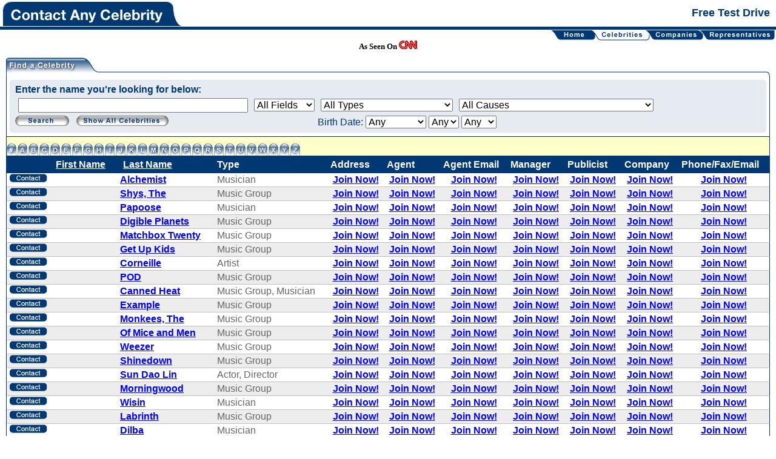

--- FILE ---
content_type: text/html;charset=ISO-8859-1
request_url: https://www.contactanycelebrity.com/trial/do/celebrityList;jsessionid=DBE7BC83A39F2FD40E37F7D2F084C909?d-16544-p=5&d-16544-o=2&d-16544-s=1
body_size: 7874
content:







<!DOCTYPE HTML PUBLIC "-//W3C//DTD HTML 4.0 Transitional//EN" >


<html>
<head>
    <!-- Google Tag Manager -->
    <script type="e338d843bf28eaf884f5cf17-text/javascript">(function(w,d,s,l,i){w[l]=w[l]||[];w[l].push({'gtm.start':
            new Date().getTime(),event:'gtm.js'});var f=d.getElementsByTagName(s)[0],
        j=d.createElement(s),dl=l!='dataLayer'?'&l='+l:'';j.async=true;j.src=
        'https://www.googletagmanager.com/gtm.js?id='+i+dl;f.parentNode.insertBefore(j,f);
    })(window,document,'script','dataLayer','GTM-PRL2W8S');</script>
    <!-- End Google Tag Manager -->

    <title>Contact Any Celebrity - Celebrity List</title>
    <meta http-equiv="Content-Type" content="text/html;charset=utf-8"/>
    <link rel="stylesheet" type="text/css" href="../style.css"/>
    <meta name="googlebot" content="noindex">
</head>

<body>
<!-- Google Tag Manager (noscript) -->
<noscript><iframe src="https://www.googletagmanager.com/ns.html?id=GTM-PRL2W8S"
                  height="0" width="0" style="display:none;visibility:hidden"></iframe></noscript>
<!-- End Google Tag Manager (noscript) -->

<!--Header-->
<table cellpadding="0" cellspacing="0" border="0" width="100%">
    <tr>
        <td align="left" class="Header" style="padding:0 0 1px 0"><a href="https://contactanycelebrity.com/" style="padding:0"><img src="../images/HeaderLogo.jpg" /></a></td>
        <td align="right" class="Header">Free Test Drive</td>
    </tr>
    <tr>
        <td colspan="2" align="right" class="NavBar">

            
            
                <table cellpadding="0" cellspacing="0" border="0" width="100%">
    <tr>
        <td align="right" valign="top">
            <table cellpadding="0" cellspacing="0" border="0">
                <tr>
                    <td><a href="../../"><img src="../images/BtnHomeN.gif" border="0" alt="Home"></a></td>
                    <td><a href="../../"><img src="../images/ActiveRight.gif" border="0" alt="Home"></a></td>
                    <td><a href="../do/celebrityList"><img src="../images/BtnCelebritiesA.gif" border="0" alt="Celebrities"></a></td>
                    <td><a href="../do/celebrityList"><img src="../images/ActiveLeft.gif" border="0" alt="Celebrities"></a></td>
                    <td><a href="../do/companyList"><img src="../images/BtnCompaniesN.gif" border="0" alt="Companies"></a></td>
                    <td><a href="../do/companyList"><img src="../images/Inactive.gif" border="0" alt="Companies"></a></td>
                    <td><a href="../do/agentList"><img src="../images/BtnRepresentativesN.gif" border="0" alt="Representatives"></a></td>
                    <td><a href="../do/agentList"><img src="../images/BtnMenuEndN.jpg" border="0" alt="Representatives"></a></td>
                </tr>
            </table>
        </td>
    </tr>
</table>


            
            <!--END menu -->

            <center>
                <font face="Verdana" size="2"><b>As Seen On <img border="0" src="../images/cnn.gif" width="31" height="14"></b></font>
            </center>
        </td>
    </tr>
    <tr>
        <td colspan="2" valign="top">

            <!--<br/>-->
            <!-- BODY -->
            
            
                







<script type="e338d843bf28eaf884f5cf17-text/javascript">
    function confirmDeletecelebrity(id)
    {
        if (confirm("Are you sure you want to delete it?"))
            window.top.location.href = "../do/celebrityDelete?id=" + id;
    }

    function searchByLetter(letter)
    {
        document.celebritySearchForm.searchLetter.value = letter;
        document.celebritySearchForm.submit();
    }
</script>

<form name="celebritySearchForm" method="post" action="/trial/do/celebrityList;jsessionid=F4AC0149FFDF652E9BEB697F7C422732">
    <input type="hidden" name="step" value="1">
    <input type="hidden" name="searchLetter" value="">

    <table cellpadding="10" cellspacing="0" border="0" width="100%">
        <tr>
            <td valign="top">

                <table cellpadding="0" cellspacing="0" border="0" width="100%">
                    <tr>
                        <td style="width:4px;"><img src="../images/CornerLeft.gif"></td>
                        <td class="HdrBorderBottom"><img src="../images/HdrFindaCelebrity.jpg"></td>
                        <td style="width:7px;"><img src="../images/CornerRight.gif"></td>
                    </tr>
                    <tr>
                        <td class="BorderLeftRight" colspan="3" align="left">
                            <table cellpadding="0" cellspacing="0" border="0" width="100%">
                                <tr>
                                    <td width="9" class="FilterTop"><img src="../images/FilterCornerLeft.gif"></td>
                                    <td class="FilterTop"><img src="../images/FilterTop.gif"></td>
                                    <td align="right" width="9" class="FilterTop">
                                        <img src="../images/FilterCornerRight.gif"></td>
                                </tr>
                                <tr>
                                    <td width="9" class="FilterLeft"><img src="../images/FilterLeft.gif"></td>
                                    <td class="FilterContent"><b>Enter the name you're looking for below:</b><br>
                                        <table cellpadding="0" cellspacing="0" border="0" width="100%">
                                            <tr>
                                                <td class="Padding"><input type="text" name="searchText" size="40" value=""></td>
                                                <td class="Padding">
                                                    <select name="field"><option value="0" selected="selected">All Fields</option>
                                                        <option value="1">First Name</option>
                                                        <option value="2">Last Name</option>
                                                        <option value="3">Address</option>
                                                        <option value="4">City</option>
                                                        <option value="5">State</option>
                                                        <option value="6">Zip</option>
                                                        <option value="7">Country</option></select>
                                                </td>
                                                <td class="Padding">
                                                    
                                                    <select name="typeId"><option value="0" selected="selected">All Types</option>
                                                        <option value="125">Activist</option>
<option value="1">Actor</option>
<option value="3">Adult Film Star</option>
<option value="5">Animator</option>
<option value="8">Artist</option>
<option value="180">Astrologist/Medium/Psychic</option>
<option value="9">Astronaut</option>
<option value="11">Athlete</option>
<option value="12">Attorney</option>
<option value="15">Baseball Player</option>
<option value="162">Basketball Coach</option>
<option value="16">Basketball Player</option>
<option value="17">Beauty Pageant Winner</option>
<option value="22">Boxer</option>
<option value="23">Business Person</option>
<option value="26">Chef</option>
<option value="181">Choreographer</option>
<option value="182">Cinematographer</option>
<option value="30">Coach</option>
<option value="31">Comedian</option>
<option value="170">Commentator</option>
<option value="33">Composer</option>
<option value="35">Congressman</option>
<option value="32">Correspondent</option>
<option value="152">Cycler</option>
<option value="41">Dancer</option>
<option value="158">Decathlon Athlete</option>
<option value="42">Designer</option>
<option value="44">Director</option>
<option value="40">DJ</option>
<option value="45">Doctor</option>
<option value="58">Fashion Designer</option>
<option value="59">Figure Skater</option>
<option value="64">Fitness Expert</option>
<option value="66">Football Coach</option>
<option value="65">Football Executive</option>
<option value="67">Football Player</option>
<option value="68">Game Show Host</option>
<option value="71">Golfer</option>
<option value="74">Gymnast</option>
<option value="159">Heisman Trophy Winner</option>
<option value="77">Hockey Player</option>
<option value="178">Impersonator</option>
<option value="148">Internet Star</option>
<option value="81">Journalist</option>
<option value="82">Judge</option>
<option value="87">Magician</option>
<option value="144">Misc</option>
<option value="179">Mixed Martial Arts</option>
<option value="89">Model</option>
<option value="183">Motorcycle Racer</option>
<option value="93">Music Group</option>
<option value="95">Musician</option>
<option value="96">Nobel Prize Laureate</option>
<option value="98">Olympic Athlete</option>
<option value="101">Photographer</option>
<option value="103">Politician</option>
<option value="104">President</option>
<option value="105">Prime Minister</option>
<option value="109">Producer</option>
<option value="111">Race Car Driver</option>
<option value="112">Radio Personality</option>
<option value="113">Reality Star</option>
<option value="115">Religious Leader</option>
<option value="117">Royalty</option>
<option value="147">Rugby Player</option>
<option value="184">Scientist</option>
<option value="120">Senator</option>
<option value="121">Skateboarder</option>
<option value="122">Skier</option>
<option value="123">Snowboarder</option>
<option value="124">Soccer Player</option>
<option value="160">Softball Player</option>
<option value="126">Songwriter</option>
<option value="128">Speed Skater</option>
<option value="129">Sportscaster</option>
<option value="131">Swimmer</option>
<option value="132">Talk Show Host</option>
<option value="133">Television Host</option>
<option value="134">Tennis Player</option>
<option value="135">Track Athlete</option>
<option value="138">Volleyball Player</option>
<option value="153">Water Polo Player</option>
<option value="161">Weightlifter</option>
<option value="141">Wrestler</option>
<option value="142">Writer</option></select>
                                                </td>
                                                <td class="Padding" width="100%">
                                                    
                                                    <select name="causeId"><option value="0" selected="selected">All Causes</option>
                                                        <option value="112">Abortion Rights</option>
<option value="108">Addiction</option>
<option value="1">ADHD</option>
<option value="93">Adoption</option>
<option value="2">AIDS</option>
<option value="3">Alcohol Prevention</option>
<option value="4">ALS (amyrotrophic lateral sclerosis)</option>
<option value="5">Alzheimer&#39;s</option>
<option value="6">Animals</option>
<option value="102">Arthritis</option>
<option value="7">Arts Education</option>
<option value="110">Asperger&#39;s Syndrome</option>
<option value="8">Ataxia-Telangiectasia (A-T)</option>
<option value="9">Autism</option>
<option value="10">Birth Defects</option>
<option value="11">Blindness</option>
<option value="12">Breast Cancer</option>
<option value="97">Bullying (Anti)</option>
<option value="13">Cancer</option>
<option value="14">Children</option>
<option value="107">Christianity</option>
<option value="15">Civil Rights</option>
<option value="16">Cystic Fibrosis</option>
<option value="17">Deafness</option>
<option value="104">Dementia</option>
<option value="18">Depression</option>
<option value="20">Diabetes</option>
<option value="19">Disabilities</option>
<option value="87">Disaster Relief</option>
<option value="21">Domestic Violence</option>
<option value="46">Down Syndrome</option>
<option value="23">Drug Abuse</option>
<option value="24">Dyslexia</option>
<option value="25">Eating Disorders</option>
<option value="26">Education</option>
<option value="27">Environment</option>
<option value="28">Epilepsy</option>
<option value="29">Fibromyalgia</option>
<option value="30">Foster Care</option>
<option value="31">Gang Violence</option>
<option value="34">Gun Control</option>
<option value="37">Health Care</option>
<option value="39">Health Education</option>
<option value="35">Hearing Impairment</option>
<option value="36">Heart Disease</option>
<option value="38">Heart Disease</option>
<option value="40">HED (Hypohidrotic Ectodermal Dysplasia)</option>
<option value="41">Hepatitis C</option>
<option value="88">Historic Preservation</option>
<option value="42">Homelessness</option>
<option value="43">Human Rights</option>
<option value="106">Human Trafficking</option>
<option value="94">Hunger</option>
<option value="44">IBS</option>
<option value="45">Kidney Disease</option>
<option value="47">Land Mines</option>
<option value="48">Leukemia</option>
<option value="32">LGBTQ+ Rights</option>
<option value="33">LGBTQ+ Youth</option>
<option value="49">Literacy</option>
<option value="50">Liver Disease</option>
<option value="51">Lou Gehrig&#39;s Disease</option>
<option value="89">Lupus</option>
<option value="100">Lyme Disease</option>
<option value="103">Marijuana Legalization</option>
<option value="52">Mental Health</option>
<option value="53">Multiple Sclerosis</option>
<option value="54">Muscular Dystrophy</option>
<option value="55">Music Education</option>
<option value="56">Obesity/Weight Loss</option>
<option value="57">Osteoporosis</option>
<option value="58">Paralysis</option>
<option value="59">Parkinsons</option>
<option value="60">Patient Support</option>
<option value="61">Peace</option>
<option value="62">Pediatric AIDS</option>
<option value="91">Poverty</option>
<option value="63">Prostate Cancer</option>
<option value="64">Rape/Sexual Abuse</option>
<option value="65">Red Cross</option>
<option value="66">Refugees</option>
<option value="67">Rett Syndrome</option>
<option value="68">Salvation Army</option>
<option value="69">Sarcoidosis</option>
<option value="70">SARS</option>
<option value="71">Self-Esteem</option>
<option value="72">Senior Citizens</option>
<option value="73">Sexually Transmitted Diseases</option>
<option value="86">Sickle Cell</option>
<option value="74">Sickle Cell Disease</option>
<option value="75">Smoking &amp; Smoking-Related Illnesses</option>
<option value="76">Special Education</option>
<option value="109">Speech/Stuttering</option>
<option value="98">Spine Disorders</option>
<option value="111">Suicide Prevention</option>
<option value="78">Teen Pregnancy</option>
<option value="77">Teens</option>
<option value="105">Thyroid Disease</option>
<option value="101">Transgender Rights</option>
<option value="79">Tuberous Sclerosis Complex</option>
<option value="80">Twinless Twins</option>
<option value="81">Underprivileged Children</option>
<option value="82">UNICEF</option>
<option value="95">Veterans</option>
<option value="96">Vision</option>
<option value="83">Women&#39;s Rights</option>
<option value="84">World Poverty</option>
<option value="85">WWF</option></select>
                                                </td>
                                            </tr>
                                            
                                            <tr>
                                                <td colspan="2">
                                                        <a href="javascript:searchByLetter('')"><img src="../images/BtnSearch.gif" border="0" alt="search"></a>
                                                        &nbsp;&nbsp;<a href="../do/celebrityList"><img src="../images/BtnShowAllCelebrities.gif" border="0" alt="search"></a>
                                                </td>
                                                <td align="left" colspan="2" valign="middle" class="FilterContent" nowrap="true">
                                                    Birth Date:
                                                    
                                                    <select name="birthMonth" tabindex="19"><option value="0" selected="selected">Any</option>
                                                        <option value="1">January</option>
<option value="2">February</option>
<option value="3">March</option>
<option value="4">April</option>
<option value="5">May</option>
<option value="6">June</option>
<option value="7">July</option>
<option value="8">August</option>
<option value="9">September</option>
<option value="10">October</option>
<option value="11">November</option>
<option value="12">December</option></select>
                                                    
                                                    <select name="birthDay" tabindex="19"><option value="0" selected="selected">Any</option>
                                                        <option value="1">1</option>
<option value="2">2</option>
<option value="3">3</option>
<option value="4">4</option>
<option value="5">5</option>
<option value="6">6</option>
<option value="7">7</option>
<option value="8">8</option>
<option value="9">9</option>
<option value="10">10</option>
<option value="11">11</option>
<option value="12">12</option>
<option value="13">13</option>
<option value="14">14</option>
<option value="15">15</option>
<option value="16">16</option>
<option value="17">17</option>
<option value="18">18</option>
<option value="19">19</option>
<option value="20">20</option>
<option value="21">21</option>
<option value="22">22</option>
<option value="23">23</option>
<option value="24">24</option>
<option value="25">25</option>
<option value="26">26</option>
<option value="27">27</option>
<option value="28">28</option>
<option value="29">29</option>
<option value="30">30</option>
<option value="31">31</option></select>
                                                    
                                                    <select name="birthYear" tabindex="19"><option value="0" selected="selected">Any</option>
                                                        <option value="2025">2025</option>
<option value="2024">2024</option>
<option value="2023">2023</option>
<option value="2022">2022</option>
<option value="2021">2021</option>
<option value="2020">2020</option>
<option value="2019">2019</option>
<option value="2018">2018</option>
<option value="2017">2017</option>
<option value="2016">2016</option>
<option value="2015">2015</option>
<option value="2014">2014</option>
<option value="2013">2013</option>
<option value="2012">2012</option>
<option value="2011">2011</option>
<option value="2010">2010</option>
<option value="2009">2009</option>
<option value="2008">2008</option>
<option value="2007">2007</option>
<option value="2006">2006</option>
<option value="2005">2005</option>
<option value="2004">2004</option>
<option value="2003">2003</option>
<option value="2002">2002</option>
<option value="2001">2001</option>
<option value="2000">2000</option>
<option value="1999">1999</option>
<option value="1998">1998</option>
<option value="1997">1997</option>
<option value="1996">1996</option>
<option value="1995">1995</option>
<option value="1994">1994</option>
<option value="1993">1993</option>
<option value="1992">1992</option>
<option value="1991">1991</option>
<option value="1990">1990</option>
<option value="1989">1989</option>
<option value="1988">1988</option>
<option value="1987">1987</option>
<option value="1986">1986</option>
<option value="1985">1985</option>
<option value="1984">1984</option>
<option value="1983">1983</option>
<option value="1982">1982</option>
<option value="1981">1981</option>
<option value="1980">1980</option>
<option value="1979">1979</option>
<option value="1978">1978</option>
<option value="1977">1977</option>
<option value="1976">1976</option>
<option value="1975">1975</option>
<option value="1974">1974</option>
<option value="1973">1973</option>
<option value="1972">1972</option>
<option value="1971">1971</option>
<option value="1970">1970</option>
<option value="1969">1969</option>
<option value="1968">1968</option>
<option value="1967">1967</option>
<option value="1966">1966</option>
<option value="1965">1965</option>
<option value="1964">1964</option>
<option value="1963">1963</option>
<option value="1962">1962</option>
<option value="1961">1961</option>
<option value="1960">1960</option>
<option value="1959">1959</option>
<option value="1958">1958</option>
<option value="1957">1957</option>
<option value="1956">1956</option>
<option value="1955">1955</option>
<option value="1954">1954</option>
<option value="1953">1953</option>
<option value="1952">1952</option>
<option value="1951">1951</option>
<option value="1950">1950</option>
<option value="1949">1949</option>
<option value="1948">1948</option>
<option value="1947">1947</option>
<option value="1946">1946</option>
<option value="1945">1945</option>
<option value="1944">1944</option>
<option value="1943">1943</option>
<option value="1942">1942</option>
<option value="1941">1941</option>
<option value="1940">1940</option>
<option value="1939">1939</option>
<option value="1938">1938</option>
<option value="1937">1937</option>
<option value="1936">1936</option>
<option value="1935">1935</option>
<option value="1934">1934</option>
<option value="1933">1933</option>
<option value="1932">1932</option>
<option value="1931">1931</option>
<option value="1930">1930</option>
<option value="1929">1929</option>
<option value="1928">1928</option>
<option value="1927">1927</option>
<option value="1926">1926</option>
<option value="1925">1925</option>
<option value="1924">1924</option>
<option value="1923">1923</option>
<option value="1922">1922</option>
<option value="1921">1921</option>
<option value="1920">1920</option>
<option value="1919">1919</option>
<option value="1918">1918</option>
<option value="1917">1917</option>
<option value="1916">1916</option>
<option value="1915">1915</option>
<option value="1914">1914</option>
<option value="1913">1913</option>
<option value="1912">1912</option>
<option value="1911">1911</option>
<option value="1910">1910</option>
<option value="1909">1909</option>
<option value="1908">1908</option>
<option value="1907">1907</option>
<option value="1906">1906</option>
<option value="1905">1905</option>
<option value="1904">1904</option>
<option value="1903">1903</option>
<option value="1902">1902</option>
<option value="1901">1901</option>
<option value="1900">1900</option>
<option value="1899">1899</option>
<option value="1898">1898</option>
<option value="1897">1897</option>
<option value="1896">1896</option>
<option value="1895">1895</option>
<option value="1894">1894</option>
<option value="1893">1893</option>
<option value="1892">1892</option>
<option value="1891">1891</option>
<option value="1890">1890</option>
<option value="1889">1889</option>
<option value="1888">1888</option>
<option value="1887">1887</option>
<option value="1886">1886</option>
<option value="1885">1885</option>
<option value="1884">1884</option>
<option value="1883">1883</option>
<option value="1882">1882</option>
<option value="1881">1881</option>
<option value="1880">1880</option>
<option value="1879">1879</option>
<option value="1878">1878</option>
<option value="1877">1877</option>
<option value="1876">1876</option></select>
                                                </td>
                                            </tr>
                                        </table>
                                    </td>
                                    <td align="right" width="9" class="FilterRight">
                                        <img src="../images/FilterRight.gif"></td>
                                </tr>
                                <tr>
                                    <td width="9" class="FilterBottom"><img src="../images/FilterCornerLeftBot.gif"></td>
                                    <td class="FilterBottom"><img src="../images/FilterBottom.gif"></td>
                                    <td align="right" width="9" class="FilterBottom">
                                        <img src="../images/FilterCornerRightBot.gif"></td>
                                </tr>
                            </table>
                        </td>
                    </tr>
                    <tr>
                        <td colspan="3" class="BorderLeftRight2">
                            <table cellpadding="0" cellspacing="0" border="0" width="100%">
                                <tr>
                                    <td class="PanelTitleTabs" valign="bottom" align="left">
                                        <table cellpadding="0" cellspacing="0" border="0">
    <tr>
        <td valign="bottom" class="TabPad">
            <a href="javascript:searchByLetter('#')"><img src="../images/TabNumber.gif" border="0" alt="#"></a></td>
        <td valign="bottom" class="TabPad">
            <a href="javascript:searchByLetter('a')"><img src="../images/TabA.gif" border="0" alt="A"></a></td>
        <td valign="bottom" class="TabPad">
            <a href="javascript:searchByLetter('b')"><img src="../images/TabB.gif" border="0" alt="B"></a></td>
        <td valign="bottom" class="TabPad">
            <a href="javascript:searchByLetter('c')"><img src="../images/TabC.gif" border="0" alt="C"></a></td>
        <td valign="bottom" class="TabPad">
            <a href="javascript:searchByLetter('d')"><img src="../images/TabD.gif" border="0" alt="D"></a></td>
        <td valign="bottom" class="TabPad">
            <a href="javascript:searchByLetter('e')"><img src="../images/TabE.gif" border="0" alt="E"></a></td>
        <td valign="bottom" class="TabPad">
            <a href="javascript:searchByLetter('f')"><img src="../images/TabF.gif" border="0" alt="F"></a></td>
        <td valign="bottom" class="TabPad">
            <a href="javascript:searchByLetter('g')"><img src="../images/TabG.gif" border="0" alt="G"></a></td>
        <td valign="bottom" class="TabPad">
            <a href="javascript:searchByLetter('h')"><img src="../images/TabH.gif" border="0" alt="H"></a></td>
        <td valign="bottom" class="TabPad">
            <a href="javascript:searchByLetter('i')"><img src="../images/TabI.gif" border="0" alt="I"></a></td>
        <td valign="bottom" class="TabPad">
            <a href="javascript:searchByLetter('j')"><img src="../images/TabJ.gif" border="0" alt="J"></a></td>
        <td valign="bottom" class="TabPad">
            <a href="javascript:searchByLetter('k')"><img src="../images/TabK.gif" border="0" alt="K"></a></td>
        <td valign="bottom" class="TabPad">
            <a href="javascript:searchByLetter('l')"><img src="../images/TabL.gif" border="0" alt="L"></a></td>
        <td valign="bottom" class="TabPad">
            <a href="javascript:searchByLetter('m')"><img src="../images/TabM.gif" border="0" alt="M"></a></td>
        <td valign="bottom" class="TabPad">
            <a href="javascript:searchByLetter('n')"><img src="../images/TabN.gif" border="0" alt="N"></a></td>
        <td valign="bottom" class="TabPad">
            <a href="javascript:searchByLetter('o')"><img src="../images/TabO.gif" border="0" alt="O"></a></td>
        <td valign="bottom" class="TabPad">
            <a href="javascript:searchByLetter('p')"><img src="../images/TabP.gif" border="0" alt="P"></a></td>
        <td valign="bottom" class="TabPad">
            <a href="javascript:searchByLetter('q')"><img src="../images/TabQ.gif" border="0" alt="Q"></a></td>
        <td valign="bottom" class="TabPad">
            <a href="javascript:searchByLetter('r')"><img src="../images/TabR.gif" border="0" alt="R"></a></td>
        <td valign="bottom" class="TabPad">
            <a href="javascript:searchByLetter('s')"><img src="../images/TabS.gif" border="0" alt="S"></a></td>
        <td valign="bottom" class="TabPad">
            <a href="javascript:searchByLetter('t')"><img src="../images/TabT.gif" border="0" alt="T"></a></td>
        <td valign="bottom" class="TabPad">
            <a href="javascript:searchByLetter('u')"><img src="../images/TabU.gif" border="0" alt="U"></a></td>
        <td valign="bottom" class="TabPad">
            <a href="javascript:searchByLetter('v')"><img src="../images/TabV.gif" border="0" alt="V"></a></td>
        <td valign="bottom" class="TabPad">
            <a href="javascript:searchByLetter('w')"><img src="../images/TabW.gif" border="0" alt="W"></a></td>
        <td valign="bottom" class="TabPad">
            <a href="javascript:searchByLetter('x')"><img src="../images/TabX.gif" border="0" alt="X"></a></td>
        <td valign="bottom" class="TabPad">
            <a href="javascript:searchByLetter('y')"><img src="../images/TabY.gif" border="0" alt="Y"></a></td>
        <td valign="bottom" class="TabPad">
            <a href="javascript:searchByLetter('z')"><img src="../images/TabZ.gif" border="0" alt="Z"></a></td>
    </tr>
</table>
                                    </td>
                                    <td class="PanelTitle">&nbsp;</td>
                                </tr>
                            </table>
                        </td>
                    </tr>
                    <tr>
                        <td class="" colspan="3">
                            
<table cellspacing="0" style="width:100%" id="row" class="PanelContainer dstable" cellpadding="0">
<thead>
<tr>
<th class="SortText"></th>
<th class="SortText sortable sorted order1">
<a href="../do/celebrityList;jsessionid=F4AC0149FFDF652E9BEB697F7C422732?d-16544-p=1&amp;d-16544-o=1&amp;d-16544-s=1">First Name</a></th>
<th class="SortText sortable">
<a href="../do/celebrityList;jsessionid=F4AC0149FFDF652E9BEB697F7C422732?d-16544-p=1&amp;d-16544-o=2&amp;d-16544-s=2">Last Name</a></th>
<th class="SortText">Type</th>
<th class="SortText">Address</th>
<th class="SortText">Agent</th>
<th class="SortText">Agent Email</th>
<th class="SortText">Manager</th>
<th class="SortText">Publicist</th>
<th class="SortText">Company</th>
<th class="SortText">Phone/Fax/Email</th></tr></thead>
<tfoot>
                                    <tr>
                                        <td align="right" colspan="11" valign="middle" class="BorderLeftRight Label" nowrap="true">
                                            Records per page:
                                            <input type="radio" name="pageSize" value="20" checked="checked" onclick="if (!window.__cfRLUnblockHandlers) return false; document.celebritySearchForm.submit();" data-cf-modified-e338d843bf28eaf884f5cf17-="">20
                                            <input type="radio" name="pageSize" value="50" onclick="if (!window.__cfRLUnblockHandlers) return false; document.celebritySearchForm.submit();" data-cf-modified-e338d843bf28eaf884f5cf17-="">50
                                            <input type="radio" name="pageSize" value="100" onclick="if (!window.__cfRLUnblockHandlers) return false; document.celebritySearchForm.submit();" data-cf-modified-e338d843bf28eaf884f5cf17-="">100
                                            <input type="radio" name="pageSize" value="200" onclick="if (!window.__cfRLUnblockHandlers) return false; document.celebritySearchForm.submit();" data-cf-modified-e338d843bf28eaf884f5cf17-="">200
                                            <input type="radio" name="pageSize" value="500" onclick="if (!window.__cfRLUnblockHandlers) return false; document.celebritySearchForm.submit();" data-cf-modified-e338d843bf28eaf884f5cf17-="">500
                                        </td>
                                    </tr>
                                </tfoot>
<tbody>
<tr class="odd">
<td class="CellListLeft" style="white-space:nowrap;text-align:center">
                                    <a href="../do/celebrityView?name=-Alchemist&id=86794"><img src="../images/btn_contact.gif" alt="Detail" border="0"/></a>
                                    
                                </td>
<td class="CellListBoldBlueLinks">
                                    <a href="../do/celebrityView?name=-Alchemist&id=86794"></a>&nbsp;
                                </td>
<td class="CellListBoldBlueLinks">
                                    <a href="../do/celebrityView?name=-Alchemist&id=86794">Alchemist</a>&nbsp;
                                </td>
<td class="CellList">Musician</td>
<td class="CellList" style="text-align:center;">
                                    <a href="../do/celebrityView?name=-Alchemist&id=86794">Join Now!</a>
                                </td>
<td class="CellList" style="text-align:center;">
                                    <a href="../do/celebrityView?name=-Alchemist&id=86794">Join Now!</a>
                                </td>
<td class="CellList" style="text-align:center;">
                                    <a href="../do/celebrityView?name=-Alchemist&id=86794">Join Now!</a>
                                </td>
<td class="CellList" style="text-align:center;">
                                    <a href="../do/celebrityView?name=-Alchemist&id=86794">Join Now!</a>
                                </td>
<td class="CellList" style="text-align:center;">
                                    <a href="../do/celebrityView?name=-Alchemist&id=86794">Join Now!</a>
                                </td>
<td class="CellList" style="text-align:center;">
                                    <a href="../do/celebrityView?name=-Alchemist&id=86794">Join Now!</a>
                                </td>
<td class="CellListRight" style="text-align:center;">
                                    <a href="../do/celebrityView?name=-Alchemist&id=86794">Join Now!</a>
                                </td></tr>
<tr class="even">
<td class="CellListLeft" style="white-space:nowrap;text-align:center">
                                    <a href="../do/celebrityView?name=-Shys,-The&id=59402"><img src="../images/btn_contact.gif" alt="Detail" border="0"/></a>
                                    
                                </td>
<td class="CellListBoldBlueLinks">
                                    <a href="../do/celebrityView?name=-Shys,-The&id=59402"></a>&nbsp;
                                </td>
<td class="CellListBoldBlueLinks">
                                    <a href="../do/celebrityView?name=-Shys,-The&id=59402">Shys, The</a>&nbsp;
                                </td>
<td class="CellList">Music Group</td>
<td class="CellList" style="text-align:center;">
                                    <a href="../do/celebrityView?name=-Shys,-The&id=59402">Join Now!</a>
                                </td>
<td class="CellList" style="text-align:center;">
                                    <a href="../do/celebrityView?name=-Shys,-The&id=59402">Join Now!</a>
                                </td>
<td class="CellList" style="text-align:center;">
                                    <a href="../do/celebrityView?name=-Shys,-The&id=59402">Join Now!</a>
                                </td>
<td class="CellList" style="text-align:center;">
                                    <a href="../do/celebrityView?name=-Shys,-The&id=59402">Join Now!</a>
                                </td>
<td class="CellList" style="text-align:center;">
                                    <a href="../do/celebrityView?name=-Shys,-The&id=59402">Join Now!</a>
                                </td>
<td class="CellList" style="text-align:center;">
                                    <a href="../do/celebrityView?name=-Shys,-The&id=59402">Join Now!</a>
                                </td>
<td class="CellListRight" style="text-align:center;">
                                    <a href="../do/celebrityView?name=-Shys,-The&id=59402">Join Now!</a>
                                </td></tr>
<tr class="odd">
<td class="CellListLeft" style="white-space:nowrap;text-align:center">
                                    <a href="../do/celebrityView?name=-Papoose&id=67339"><img src="../images/btn_contact.gif" alt="Detail" border="0"/></a>
                                    
                                </td>
<td class="CellListBoldBlueLinks">
                                    <a href="../do/celebrityView?name=-Papoose&id=67339"></a>&nbsp;
                                </td>
<td class="CellListBoldBlueLinks">
                                    <a href="../do/celebrityView?name=-Papoose&id=67339">Papoose</a>&nbsp;
                                </td>
<td class="CellList">Musician</td>
<td class="CellList" style="text-align:center;">
                                    <a href="../do/celebrityView?name=-Papoose&id=67339">Join Now!</a>
                                </td>
<td class="CellList" style="text-align:center;">
                                    <a href="../do/celebrityView?name=-Papoose&id=67339">Join Now!</a>
                                </td>
<td class="CellList" style="text-align:center;">
                                    <a href="../do/celebrityView?name=-Papoose&id=67339">Join Now!</a>
                                </td>
<td class="CellList" style="text-align:center;">
                                    <a href="../do/celebrityView?name=-Papoose&id=67339">Join Now!</a>
                                </td>
<td class="CellList" style="text-align:center;">
                                    <a href="../do/celebrityView?name=-Papoose&id=67339">Join Now!</a>
                                </td>
<td class="CellList" style="text-align:center;">
                                    <a href="../do/celebrityView?name=-Papoose&id=67339">Join Now!</a>
                                </td>
<td class="CellListRight" style="text-align:center;">
                                    <a href="../do/celebrityView?name=-Papoose&id=67339">Join Now!</a>
                                </td></tr>
<tr class="even">
<td class="CellListLeft" style="white-space:nowrap;text-align:center">
                                    <a href="../do/celebrityView?name=-Digible-Planets&id=3083"><img src="../images/btn_contact.gif" alt="Detail" border="0"/></a>
                                    
                                </td>
<td class="CellListBoldBlueLinks">
                                    <a href="../do/celebrityView?name=-Digible-Planets&id=3083"></a>&nbsp;
                                </td>
<td class="CellListBoldBlueLinks">
                                    <a href="../do/celebrityView?name=-Digible-Planets&id=3083">Digible Planets</a>&nbsp;
                                </td>
<td class="CellList">Music Group</td>
<td class="CellList" style="text-align:center;">
                                    <a href="../do/celebrityView?name=-Digible-Planets&id=3083">Join Now!</a>
                                </td>
<td class="CellList" style="text-align:center;">
                                    <a href="../do/celebrityView?name=-Digible-Planets&id=3083">Join Now!</a>
                                </td>
<td class="CellList" style="text-align:center;">
                                    <a href="../do/celebrityView?name=-Digible-Planets&id=3083">Join Now!</a>
                                </td>
<td class="CellList" style="text-align:center;">
                                    <a href="../do/celebrityView?name=-Digible-Planets&id=3083">Join Now!</a>
                                </td>
<td class="CellList" style="text-align:center;">
                                    <a href="../do/celebrityView?name=-Digible-Planets&id=3083">Join Now!</a>
                                </td>
<td class="CellList" style="text-align:center;">
                                    <a href="../do/celebrityView?name=-Digible-Planets&id=3083">Join Now!</a>
                                </td>
<td class="CellListRight" style="text-align:center;">
                                    <a href="../do/celebrityView?name=-Digible-Planets&id=3083">Join Now!</a>
                                </td></tr>
<tr class="odd">
<td class="CellListLeft" style="white-space:nowrap;text-align:center">
                                    <a href="../do/celebrityView?name=-Matchbox-Twenty&id=7179"><img src="../images/btn_contact.gif" alt="Detail" border="0"/></a>
                                    
                                </td>
<td class="CellListBoldBlueLinks">
                                    <a href="../do/celebrityView?name=-Matchbox-Twenty&id=7179"></a>&nbsp;
                                </td>
<td class="CellListBoldBlueLinks">
                                    <a href="../do/celebrityView?name=-Matchbox-Twenty&id=7179">Matchbox Twenty</a>&nbsp;
                                </td>
<td class="CellList">Music Group</td>
<td class="CellList" style="text-align:center;">
                                    <a href="../do/celebrityView?name=-Matchbox-Twenty&id=7179">Join Now!</a>
                                </td>
<td class="CellList" style="text-align:center;">
                                    <a href="../do/celebrityView?name=-Matchbox-Twenty&id=7179">Join Now!</a>
                                </td>
<td class="CellList" style="text-align:center;">
                                    <a href="../do/celebrityView?name=-Matchbox-Twenty&id=7179">Join Now!</a>
                                </td>
<td class="CellList" style="text-align:center;">
                                    <a href="../do/celebrityView?name=-Matchbox-Twenty&id=7179">Join Now!</a>
                                </td>
<td class="CellList" style="text-align:center;">
                                    <a href="../do/celebrityView?name=-Matchbox-Twenty&id=7179">Join Now!</a>
                                </td>
<td class="CellList" style="text-align:center;">
                                    <a href="../do/celebrityView?name=-Matchbox-Twenty&id=7179">Join Now!</a>
                                </td>
<td class="CellListRight" style="text-align:center;">
                                    <a href="../do/celebrityView?name=-Matchbox-Twenty&id=7179">Join Now!</a>
                                </td></tr>
<tr class="even">
<td class="CellListLeft" style="white-space:nowrap;text-align:center">
                                    <a href="../do/celebrityView?name=-Get-Up-Kids&id=16651"><img src="../images/btn_contact.gif" alt="Detail" border="0"/></a>
                                    
                                </td>
<td class="CellListBoldBlueLinks">
                                    <a href="../do/celebrityView?name=-Get-Up-Kids&id=16651"></a>&nbsp;
                                </td>
<td class="CellListBoldBlueLinks">
                                    <a href="../do/celebrityView?name=-Get-Up-Kids&id=16651">Get Up Kids</a>&nbsp;
                                </td>
<td class="CellList">Music Group</td>
<td class="CellList" style="text-align:center;">
                                    <a href="../do/celebrityView?name=-Get-Up-Kids&id=16651">Join Now!</a>
                                </td>
<td class="CellList" style="text-align:center;">
                                    <a href="../do/celebrityView?name=-Get-Up-Kids&id=16651">Join Now!</a>
                                </td>
<td class="CellList" style="text-align:center;">
                                    <a href="../do/celebrityView?name=-Get-Up-Kids&id=16651">Join Now!</a>
                                </td>
<td class="CellList" style="text-align:center;">
                                    <a href="../do/celebrityView?name=-Get-Up-Kids&id=16651">Join Now!</a>
                                </td>
<td class="CellList" style="text-align:center;">
                                    <a href="../do/celebrityView?name=-Get-Up-Kids&id=16651">Join Now!</a>
                                </td>
<td class="CellList" style="text-align:center;">
                                    <a href="../do/celebrityView?name=-Get-Up-Kids&id=16651">Join Now!</a>
                                </td>
<td class="CellListRight" style="text-align:center;">
                                    <a href="../do/celebrityView?name=-Get-Up-Kids&id=16651">Join Now!</a>
                                </td></tr>
<tr class="odd">
<td class="CellListLeft" style="white-space:nowrap;text-align:center">
                                    <a href="../do/celebrityView?name=-Corneille&id=22283"><img src="../images/btn_contact.gif" alt="Detail" border="0"/></a>
                                    
                                </td>
<td class="CellListBoldBlueLinks">
                                    <a href="../do/celebrityView?name=-Corneille&id=22283"></a>&nbsp;
                                </td>
<td class="CellListBoldBlueLinks">
                                    <a href="../do/celebrityView?name=-Corneille&id=22283">Corneille</a>&nbsp;
                                </td>
<td class="CellList">Artist</td>
<td class="CellList" style="text-align:center;">
                                    <a href="../do/celebrityView?name=-Corneille&id=22283">Join Now!</a>
                                </td>
<td class="CellList" style="text-align:center;">
                                    <a href="../do/celebrityView?name=-Corneille&id=22283">Join Now!</a>
                                </td>
<td class="CellList" style="text-align:center;">
                                    <a href="../do/celebrityView?name=-Corneille&id=22283">Join Now!</a>
                                </td>
<td class="CellList" style="text-align:center;">
                                    <a href="../do/celebrityView?name=-Corneille&id=22283">Join Now!</a>
                                </td>
<td class="CellList" style="text-align:center;">
                                    <a href="../do/celebrityView?name=-Corneille&id=22283">Join Now!</a>
                                </td>
<td class="CellList" style="text-align:center;">
                                    <a href="../do/celebrityView?name=-Corneille&id=22283">Join Now!</a>
                                </td>
<td class="CellListRight" style="text-align:center;">
                                    <a href="../do/celebrityView?name=-Corneille&id=22283">Join Now!</a>
                                </td></tr>
<tr class="even">
<td class="CellListLeft" style="white-space:nowrap;text-align:center">
                                    <a href="../do/celebrityView?name=-POD&id=59403"><img src="../images/btn_contact.gif" alt="Detail" border="0"/></a>
                                    
                                </td>
<td class="CellListBoldBlueLinks">
                                    <a href="../do/celebrityView?name=-POD&id=59403"></a>&nbsp;
                                </td>
<td class="CellListBoldBlueLinks">
                                    <a href="../do/celebrityView?name=-POD&id=59403">POD</a>&nbsp;
                                </td>
<td class="CellList">Music Group</td>
<td class="CellList" style="text-align:center;">
                                    <a href="../do/celebrityView?name=-POD&id=59403">Join Now!</a>
                                </td>
<td class="CellList" style="text-align:center;">
                                    <a href="../do/celebrityView?name=-POD&id=59403">Join Now!</a>
                                </td>
<td class="CellList" style="text-align:center;">
                                    <a href="../do/celebrityView?name=-POD&id=59403">Join Now!</a>
                                </td>
<td class="CellList" style="text-align:center;">
                                    <a href="../do/celebrityView?name=-POD&id=59403">Join Now!</a>
                                </td>
<td class="CellList" style="text-align:center;">
                                    <a href="../do/celebrityView?name=-POD&id=59403">Join Now!</a>
                                </td>
<td class="CellList" style="text-align:center;">
                                    <a href="../do/celebrityView?name=-POD&id=59403">Join Now!</a>
                                </td>
<td class="CellListRight" style="text-align:center;">
                                    <a href="../do/celebrityView?name=-POD&id=59403">Join Now!</a>
                                </td></tr>
<tr class="odd">
<td class="CellListLeft" style="white-space:nowrap;text-align:center">
                                    <a href="../do/celebrityView?name=-Canned-Heat&id=1804"><img src="../images/btn_contact.gif" alt="Detail" border="0"/></a>
                                    
                                </td>
<td class="CellListBoldBlueLinks">
                                    <a href="../do/celebrityView?name=-Canned-Heat&id=1804"></a>&nbsp;
                                </td>
<td class="CellListBoldBlueLinks">
                                    <a href="../do/celebrityView?name=-Canned-Heat&id=1804">Canned Heat</a>&nbsp;
                                </td>
<td class="CellList">Music Group, Musician</td>
<td class="CellList" style="text-align:center;">
                                    <a href="../do/celebrityView?name=-Canned-Heat&id=1804">Join Now!</a>
                                </td>
<td class="CellList" style="text-align:center;">
                                    <a href="../do/celebrityView?name=-Canned-Heat&id=1804">Join Now!</a>
                                </td>
<td class="CellList" style="text-align:center;">
                                    <a href="../do/celebrityView?name=-Canned-Heat&id=1804">Join Now!</a>
                                </td>
<td class="CellList" style="text-align:center;">
                                    <a href="../do/celebrityView?name=-Canned-Heat&id=1804">Join Now!</a>
                                </td>
<td class="CellList" style="text-align:center;">
                                    <a href="../do/celebrityView?name=-Canned-Heat&id=1804">Join Now!</a>
                                </td>
<td class="CellList" style="text-align:center;">
                                    <a href="../do/celebrityView?name=-Canned-Heat&id=1804">Join Now!</a>
                                </td>
<td class="CellListRight" style="text-align:center;">
                                    <a href="../do/celebrityView?name=-Canned-Heat&id=1804">Join Now!</a>
                                </td></tr>
<tr class="even">
<td class="CellListLeft" style="white-space:nowrap;text-align:center">
                                    <a href="../do/celebrityView?name=-Example&id=72972"><img src="../images/btn_contact.gif" alt="Detail" border="0"/></a>
                                    
                                </td>
<td class="CellListBoldBlueLinks">
                                    <a href="../do/celebrityView?name=-Example&id=72972"></a>&nbsp;
                                </td>
<td class="CellListBoldBlueLinks">
                                    <a href="../do/celebrityView?name=-Example&id=72972">Example</a>&nbsp;
                                </td>
<td class="CellList">Music Group</td>
<td class="CellList" style="text-align:center;">
                                    <a href="../do/celebrityView?name=-Example&id=72972">Join Now!</a>
                                </td>
<td class="CellList" style="text-align:center;">
                                    <a href="../do/celebrityView?name=-Example&id=72972">Join Now!</a>
                                </td>
<td class="CellList" style="text-align:center;">
                                    <a href="../do/celebrityView?name=-Example&id=72972">Join Now!</a>
                                </td>
<td class="CellList" style="text-align:center;">
                                    <a href="../do/celebrityView?name=-Example&id=72972">Join Now!</a>
                                </td>
<td class="CellList" style="text-align:center;">
                                    <a href="../do/celebrityView?name=-Example&id=72972">Join Now!</a>
                                </td>
<td class="CellList" style="text-align:center;">
                                    <a href="../do/celebrityView?name=-Example&id=72972">Join Now!</a>
                                </td>
<td class="CellListRight" style="text-align:center;">
                                    <a href="../do/celebrityView?name=-Example&id=72972">Join Now!</a>
                                </td></tr>
<tr class="odd">
<td class="CellListLeft" style="white-space:nowrap;text-align:center">
                                    <a href="../do/celebrityView?name=-Monkees,-The&id=7692"><img src="../images/btn_contact.gif" alt="Detail" border="0"/></a>
                                    
                                </td>
<td class="CellListBoldBlueLinks">
                                    <a href="../do/celebrityView?name=-Monkees,-The&id=7692"></a>&nbsp;
                                </td>
<td class="CellListBoldBlueLinks">
                                    <a href="../do/celebrityView?name=-Monkees,-The&id=7692">Monkees, The</a>&nbsp;
                                </td>
<td class="CellList">Music Group</td>
<td class="CellList" style="text-align:center;">
                                    <a href="../do/celebrityView?name=-Monkees,-The&id=7692">Join Now!</a>
                                </td>
<td class="CellList" style="text-align:center;">
                                    <a href="../do/celebrityView?name=-Monkees,-The&id=7692">Join Now!</a>
                                </td>
<td class="CellList" style="text-align:center;">
                                    <a href="../do/celebrityView?name=-Monkees,-The&id=7692">Join Now!</a>
                                </td>
<td class="CellList" style="text-align:center;">
                                    <a href="../do/celebrityView?name=-Monkees,-The&id=7692">Join Now!</a>
                                </td>
<td class="CellList" style="text-align:center;">
                                    <a href="../do/celebrityView?name=-Monkees,-The&id=7692">Join Now!</a>
                                </td>
<td class="CellList" style="text-align:center;">
                                    <a href="../do/celebrityView?name=-Monkees,-The&id=7692">Join Now!</a>
                                </td>
<td class="CellListRight" style="text-align:center;">
                                    <a href="../do/celebrityView?name=-Monkees,-The&id=7692">Join Now!</a>
                                </td></tr>
<tr class="even">
<td class="CellListLeft" style="white-space:nowrap;text-align:center">
                                    <a href="../do/celebrityView?name=-Of-Mice-and-Men&id=79884"><img src="../images/btn_contact.gif" alt="Detail" border="0"/></a>
                                    
                                </td>
<td class="CellListBoldBlueLinks">
                                    <a href="../do/celebrityView?name=-Of-Mice-and-Men&id=79884"></a>&nbsp;
                                </td>
<td class="CellListBoldBlueLinks">
                                    <a href="../do/celebrityView?name=-Of-Mice-and-Men&id=79884">Of Mice and Men</a>&nbsp;
                                </td>
<td class="CellList">Music Group</td>
<td class="CellList" style="text-align:center;">
                                    <a href="../do/celebrityView?name=-Of-Mice-and-Men&id=79884">Join Now!</a>
                                </td>
<td class="CellList" style="text-align:center;">
                                    <a href="../do/celebrityView?name=-Of-Mice-and-Men&id=79884">Join Now!</a>
                                </td>
<td class="CellList" style="text-align:center;">
                                    <a href="../do/celebrityView?name=-Of-Mice-and-Men&id=79884">Join Now!</a>
                                </td>
<td class="CellList" style="text-align:center;">
                                    <a href="../do/celebrityView?name=-Of-Mice-and-Men&id=79884">Join Now!</a>
                                </td>
<td class="CellList" style="text-align:center;">
                                    <a href="../do/celebrityView?name=-Of-Mice-and-Men&id=79884">Join Now!</a>
                                </td>
<td class="CellList" style="text-align:center;">
                                    <a href="../do/celebrityView?name=-Of-Mice-and-Men&id=79884">Join Now!</a>
                                </td>
<td class="CellListRight" style="text-align:center;">
                                    <a href="../do/celebrityView?name=-Of-Mice-and-Men&id=79884">Join Now!</a>
                                </td></tr>
<tr class="odd">
<td class="CellListLeft" style="white-space:nowrap;text-align:center">
                                    <a href="../do/celebrityView?name=-Weezer&id=16652"><img src="../images/btn_contact.gif" alt="Detail" border="0"/></a>
                                    
                                </td>
<td class="CellListBoldBlueLinks">
                                    <a href="../do/celebrityView?name=-Weezer&id=16652"></a>&nbsp;
                                </td>
<td class="CellListBoldBlueLinks">
                                    <a href="../do/celebrityView?name=-Weezer&id=16652">Weezer</a>&nbsp;
                                </td>
<td class="CellList">Music Group</td>
<td class="CellList" style="text-align:center;">
                                    <a href="../do/celebrityView?name=-Weezer&id=16652">Join Now!</a>
                                </td>
<td class="CellList" style="text-align:center;">
                                    <a href="../do/celebrityView?name=-Weezer&id=16652">Join Now!</a>
                                </td>
<td class="CellList" style="text-align:center;">
                                    <a href="../do/celebrityView?name=-Weezer&id=16652">Join Now!</a>
                                </td>
<td class="CellList" style="text-align:center;">
                                    <a href="../do/celebrityView?name=-Weezer&id=16652">Join Now!</a>
                                </td>
<td class="CellList" style="text-align:center;">
                                    <a href="../do/celebrityView?name=-Weezer&id=16652">Join Now!</a>
                                </td>
<td class="CellList" style="text-align:center;">
                                    <a href="../do/celebrityView?name=-Weezer&id=16652">Join Now!</a>
                                </td>
<td class="CellListRight" style="text-align:center;">
                                    <a href="../do/celebrityView?name=-Weezer&id=16652">Join Now!</a>
                                </td></tr>
<tr class="even">
<td class="CellListLeft" style="white-space:nowrap;text-align:center">
                                    <a href="../do/celebrityView?name=-Shinedown&id=82956"><img src="../images/btn_contact.gif" alt="Detail" border="0"/></a>
                                    
                                </td>
<td class="CellListBoldBlueLinks">
                                    <a href="../do/celebrityView?name=-Shinedown&id=82956"></a>&nbsp;
                                </td>
<td class="CellListBoldBlueLinks">
                                    <a href="../do/celebrityView?name=-Shinedown&id=82956">Shinedown</a>&nbsp;
                                </td>
<td class="CellList">Music Group</td>
<td class="CellList" style="text-align:center;">
                                    <a href="../do/celebrityView?name=-Shinedown&id=82956">Join Now!</a>
                                </td>
<td class="CellList" style="text-align:center;">
                                    <a href="../do/celebrityView?name=-Shinedown&id=82956">Join Now!</a>
                                </td>
<td class="CellList" style="text-align:center;">
                                    <a href="../do/celebrityView?name=-Shinedown&id=82956">Join Now!</a>
                                </td>
<td class="CellList" style="text-align:center;">
                                    <a href="../do/celebrityView?name=-Shinedown&id=82956">Join Now!</a>
                                </td>
<td class="CellList" style="text-align:center;">
                                    <a href="../do/celebrityView?name=-Shinedown&id=82956">Join Now!</a>
                                </td>
<td class="CellList" style="text-align:center;">
                                    <a href="../do/celebrityView?name=-Shinedown&id=82956">Join Now!</a>
                                </td>
<td class="CellListRight" style="text-align:center;">
                                    <a href="../do/celebrityView?name=-Shinedown&id=82956">Join Now!</a>
                                </td></tr>
<tr class="odd">
<td class="CellListLeft" style="white-space:nowrap;text-align:center">
                                    <a href="../do/celebrityView?name=-Sun-Dao-Lin&id=36364"><img src="../images/btn_contact.gif" alt="Detail" border="0"/></a>
                                    
                                </td>
<td class="CellListBoldBlueLinks">
                                    <a href="../do/celebrityView?name=-Sun-Dao-Lin&id=36364"></a>&nbsp;
                                </td>
<td class="CellListBoldBlueLinks">
                                    <a href="../do/celebrityView?name=-Sun-Dao-Lin&id=36364">Sun Dao Lin</a>&nbsp;
                                </td>
<td class="CellList">Actor, Director</td>
<td class="CellList" style="text-align:center;">
                                    <a href="../do/celebrityView?name=-Sun-Dao-Lin&id=36364">Join Now!</a>
                                </td>
<td class="CellList" style="text-align:center;">
                                    <a href="../do/celebrityView?name=-Sun-Dao-Lin&id=36364">Join Now!</a>
                                </td>
<td class="CellList" style="text-align:center;">
                                    <a href="../do/celebrityView?name=-Sun-Dao-Lin&id=36364">Join Now!</a>
                                </td>
<td class="CellList" style="text-align:center;">
                                    <a href="../do/celebrityView?name=-Sun-Dao-Lin&id=36364">Join Now!</a>
                                </td>
<td class="CellList" style="text-align:center;">
                                    <a href="../do/celebrityView?name=-Sun-Dao-Lin&id=36364">Join Now!</a>
                                </td>
<td class="CellList" style="text-align:center;">
                                    <a href="../do/celebrityView?name=-Sun-Dao-Lin&id=36364">Join Now!</a>
                                </td>
<td class="CellListRight" style="text-align:center;">
                                    <a href="../do/celebrityView?name=-Sun-Dao-Lin&id=36364">Join Now!</a>
                                </td></tr>
<tr class="even">
<td class="CellListLeft" style="white-space:nowrap;text-align:center">
                                    <a href="../do/celebrityView?name=-Morningwood&id=58636"><img src="../images/btn_contact.gif" alt="Detail" border="0"/></a>
                                    
                                </td>
<td class="CellListBoldBlueLinks">
                                    <a href="../do/celebrityView?name=-Morningwood&id=58636"></a>&nbsp;
                                </td>
<td class="CellListBoldBlueLinks">
                                    <a href="../do/celebrityView?name=-Morningwood&id=58636">Morningwood</a>&nbsp;
                                </td>
<td class="CellList">Music Group</td>
<td class="CellList" style="text-align:center;">
                                    <a href="../do/celebrityView?name=-Morningwood&id=58636">Join Now!</a>
                                </td>
<td class="CellList" style="text-align:center;">
                                    <a href="../do/celebrityView?name=-Morningwood&id=58636">Join Now!</a>
                                </td>
<td class="CellList" style="text-align:center;">
                                    <a href="../do/celebrityView?name=-Morningwood&id=58636">Join Now!</a>
                                </td>
<td class="CellList" style="text-align:center;">
                                    <a href="../do/celebrityView?name=-Morningwood&id=58636">Join Now!</a>
                                </td>
<td class="CellList" style="text-align:center;">
                                    <a href="../do/celebrityView?name=-Morningwood&id=58636">Join Now!</a>
                                </td>
<td class="CellList" style="text-align:center;">
                                    <a href="../do/celebrityView?name=-Morningwood&id=58636">Join Now!</a>
                                </td>
<td class="CellListRight" style="text-align:center;">
                                    <a href="../do/celebrityView?name=-Morningwood&id=58636">Join Now!</a>
                                </td></tr>
<tr class="odd">
<td class="CellListLeft" style="white-space:nowrap;text-align:center">
                                    <a href="../do/celebrityView?name=-Wisin&id=66829"><img src="../images/btn_contact.gif" alt="Detail" border="0"/></a>
                                    
                                </td>
<td class="CellListBoldBlueLinks">
                                    <a href="../do/celebrityView?name=-Wisin&id=66829"></a>&nbsp;
                                </td>
<td class="CellListBoldBlueLinks">
                                    <a href="../do/celebrityView?name=-Wisin&id=66829">Wisin</a>&nbsp;
                                </td>
<td class="CellList">Musician</td>
<td class="CellList" style="text-align:center;">
                                    <a href="../do/celebrityView?name=-Wisin&id=66829">Join Now!</a>
                                </td>
<td class="CellList" style="text-align:center;">
                                    <a href="../do/celebrityView?name=-Wisin&id=66829">Join Now!</a>
                                </td>
<td class="CellList" style="text-align:center;">
                                    <a href="../do/celebrityView?name=-Wisin&id=66829">Join Now!</a>
                                </td>
<td class="CellList" style="text-align:center;">
                                    <a href="../do/celebrityView?name=-Wisin&id=66829">Join Now!</a>
                                </td>
<td class="CellList" style="text-align:center;">
                                    <a href="../do/celebrityView?name=-Wisin&id=66829">Join Now!</a>
                                </td>
<td class="CellList" style="text-align:center;">
                                    <a href="../do/celebrityView?name=-Wisin&id=66829">Join Now!</a>
                                </td>
<td class="CellListRight" style="text-align:center;">
                                    <a href="../do/celebrityView?name=-Wisin&id=66829">Join Now!</a>
                                </td></tr>
<tr class="even">
<td class="CellListLeft" style="white-space:nowrap;text-align:center">
                                    <a href="../do/celebrityView?name=-Labrinth&id=72973"><img src="../images/btn_contact.gif" alt="Detail" border="0"/></a>
                                    
                                </td>
<td class="CellListBoldBlueLinks">
                                    <a href="../do/celebrityView?name=-Labrinth&id=72973"></a>&nbsp;
                                </td>
<td class="CellListBoldBlueLinks">
                                    <a href="../do/celebrityView?name=-Labrinth&id=72973">Labrinth</a>&nbsp;
                                </td>
<td class="CellList">Music Group</td>
<td class="CellList" style="text-align:center;">
                                    <a href="../do/celebrityView?name=-Labrinth&id=72973">Join Now!</a>
                                </td>
<td class="CellList" style="text-align:center;">
                                    <a href="../do/celebrityView?name=-Labrinth&id=72973">Join Now!</a>
                                </td>
<td class="CellList" style="text-align:center;">
                                    <a href="../do/celebrityView?name=-Labrinth&id=72973">Join Now!</a>
                                </td>
<td class="CellList" style="text-align:center;">
                                    <a href="../do/celebrityView?name=-Labrinth&id=72973">Join Now!</a>
                                </td>
<td class="CellList" style="text-align:center;">
                                    <a href="../do/celebrityView?name=-Labrinth&id=72973">Join Now!</a>
                                </td>
<td class="CellList" style="text-align:center;">
                                    <a href="../do/celebrityView?name=-Labrinth&id=72973">Join Now!</a>
                                </td>
<td class="CellListRight" style="text-align:center;">
                                    <a href="../do/celebrityView?name=-Labrinth&id=72973">Join Now!</a>
                                </td></tr>
<tr class="odd">
<td class="CellListLeft" style="white-space:nowrap;text-align:center">
                                    <a href="../do/celebrityView?name=-Dilba&id=23821"><img src="../images/btn_contact.gif" alt="Detail" border="0"/></a>
                                    
                                </td>
<td class="CellListBoldBlueLinks">
                                    <a href="../do/celebrityView?name=-Dilba&id=23821"></a>&nbsp;
                                </td>
<td class="CellListBoldBlueLinks">
                                    <a href="../do/celebrityView?name=-Dilba&id=23821">Dilba</a>&nbsp;
                                </td>
<td class="CellList">Musician</td>
<td class="CellList" style="text-align:center;">
                                    <a href="../do/celebrityView?name=-Dilba&id=23821">Join Now!</a>
                                </td>
<td class="CellList" style="text-align:center;">
                                    <a href="../do/celebrityView?name=-Dilba&id=23821">Join Now!</a>
                                </td>
<td class="CellList" style="text-align:center;">
                                    <a href="../do/celebrityView?name=-Dilba&id=23821">Join Now!</a>
                                </td>
<td class="CellList" style="text-align:center;">
                                    <a href="../do/celebrityView?name=-Dilba&id=23821">Join Now!</a>
                                </td>
<td class="CellList" style="text-align:center;">
                                    <a href="../do/celebrityView?name=-Dilba&id=23821">Join Now!</a>
                                </td>
<td class="CellList" style="text-align:center;">
                                    <a href="../do/celebrityView?name=-Dilba&id=23821">Join Now!</a>
                                </td>
<td class="CellListRight" style="text-align:center;">
                                    <a href="../do/celebrityView?name=-Dilba&id=23821">Join Now!</a>
                                </td></tr>
<tr class="even">
<td class="CellListLeft" style="white-space:nowrap;text-align:center">
                                    <a href="../do/celebrityView?name=-Lemon-Jelly&id=59405"><img src="../images/btn_contact.gif" alt="Detail" border="0"/></a>
                                    
                                </td>
<td class="CellListBoldBlueLinks">
                                    <a href="../do/celebrityView?name=-Lemon-Jelly&id=59405"></a>&nbsp;
                                </td>
<td class="CellListBoldBlueLinks">
                                    <a href="../do/celebrityView?name=-Lemon-Jelly&id=59405">Lemon Jelly</a>&nbsp;
                                </td>
<td class="CellList">Music Group</td>
<td class="CellList" style="text-align:center;">
                                    <a href="../do/celebrityView?name=-Lemon-Jelly&id=59405">Join Now!</a>
                                </td>
<td class="CellList" style="text-align:center;">
                                    <a href="../do/celebrityView?name=-Lemon-Jelly&id=59405">Join Now!</a>
                                </td>
<td class="CellList" style="text-align:center;">
                                    <a href="../do/celebrityView?name=-Lemon-Jelly&id=59405">Join Now!</a>
                                </td>
<td class="CellList" style="text-align:center;">
                                    <a href="../do/celebrityView?name=-Lemon-Jelly&id=59405">Join Now!</a>
                                </td>
<td class="CellList" style="text-align:center;">
                                    <a href="../do/celebrityView?name=-Lemon-Jelly&id=59405">Join Now!</a>
                                </td>
<td class="CellList" style="text-align:center;">
                                    <a href="../do/celebrityView?name=-Lemon-Jelly&id=59405">Join Now!</a>
                                </td>
<td class="CellListRight" style="text-align:center;">
                                    <a href="../do/celebrityView?name=-Lemon-Jelly&id=59405">Join Now!</a>
                                </td></tr></tbody></table><table cellpadding="0" cellspacing="0" border="0" width="100%"><tr><td valign="top"><img src="../images/CornerLeftBottom.gif"></td><td class="BorderBottom" width="100%"><img src="../images/mt.gif"></td><td width="37"><img src="../images/PagingTabLeft.gif"></td><td align="right" class="PagingTab" nowrap="true">54,405 celebrities found, displaying 81 to 100. &nbsp;[<a href="../do/celebrityList;jsessionid=F4AC0149FFDF652E9BEB697F7C422732?d-16544-p=1&amp;d-16544-o=2&amp;d-16544-s=1">First</a>/<a href="../do/celebrityList;jsessionid=F4AC0149FFDF652E9BEB697F7C422732?d-16544-p=4&amp;d-16544-o=2&amp;d-16544-s=1">Prev</a>] <a href="../do/celebrityList;jsessionid=F4AC0149FFDF652E9BEB697F7C422732?d-16544-p=1&amp;d-16544-o=2&amp;d-16544-s=1" title="Go to page 1">1</a>,<a href="../do/celebrityList;jsessionid=F4AC0149FFDF652E9BEB697F7C422732?d-16544-p=2&amp;d-16544-o=2&amp;d-16544-s=1" title="Go to page 2">2</a>,<a href="../do/celebrityList;jsessionid=F4AC0149FFDF652E9BEB697F7C422732?d-16544-p=3&amp;d-16544-o=2&amp;d-16544-s=1" title="Go to page 3">3</a>,<a href="../do/celebrityList;jsessionid=F4AC0149FFDF652E9BEB697F7C422732?d-16544-p=4&amp;d-16544-o=2&amp;d-16544-s=1" title="Go to page 4">4</a>,<strong>5</strong>,<a href="../do/celebrityList;jsessionid=F4AC0149FFDF652E9BEB697F7C422732?d-16544-p=6&amp;d-16544-o=2&amp;d-16544-s=1" title="Go to page 6">6</a>,<a href="../do/celebrityList;jsessionid=F4AC0149FFDF652E9BEB697F7C422732?d-16544-p=7&amp;d-16544-o=2&amp;d-16544-s=1" title="Go to page 7">7</a>,<a href="../do/celebrityList;jsessionid=F4AC0149FFDF652E9BEB697F7C422732?d-16544-p=8&amp;d-16544-o=2&amp;d-16544-s=1" title="Go to page 8">8</a> [<a href="../do/celebrityList;jsessionid=F4AC0149FFDF652E9BEB697F7C422732?d-16544-p=6&amp;d-16544-o=2&amp;d-16544-s=1">Next</a>/<a href="../do/celebrityList;jsessionid=F4AC0149FFDF652E9BEB697F7C422732?d-16544-p=2721&amp;d-16544-o=2&amp;d-16544-s=1">Last</a>]</td><td width="10"><img src="../images/PagingTabRight.gif" /></td></tr></table>
                        </td>
                    </tr>
                    <tr>
                        <td class="Content" colspan="3" style="text-align:left; font-weight:bold;">
                            Click "More Info" above for each celebrity's specific details.
                        </td>
                    </tr>


                </table>

            </td>
        </tr>
    </table>
</form>
            
            <!-- END BODY -->

            <p align="center"><b><font size="2" face="Verdana"><a href="https://contactanycelebrity.com/cac/checkout" target="_blank"><font color="#cc0000">Join Now!</font></a> | <a href="https://contactanycelebrity.com/cac/login/">Member Login</a> | <a href="https://contactanycelebrity.com/cac/testimonials/">Success Stories</a></font></b></p>

            <p align="center"><font size="2" face="Verdana">Contact Any Celebrity<br>
            8721 Santa Monica Blvd. #431<br>
            West Hollywood, CA 90069-4507<br>
            <a href="https://contactanycelebrity.com/cac/contact/">Contact Us</a></font></p>

        </td>
    </tr>
</table>

<!-- Start Quantcast tag -->
<script type="e338d843bf28eaf884f5cf17-text/javascript">
_qoptions={
qacct:"p-a4xgoiA2ZDSH2"
};
</script>
<script type="e338d843bf28eaf884f5cf17-text/javascript" src="//edge.quantserve.com/quant.js"></script>
<noscript>
<img src="//pixel.quantserve.com/pixel/p-a4xgoiA2ZDSH2.gif"
style="display: none;" border="0" height="1" width="1"
alt="Quantcast"/>
</noscript>
<!-- End Quantcast tag -->


<script type="e338d843bf28eaf884f5cf17-text/javascript" src="//analytics.aweber.com/js/awt_analytics.js?id=5GPm"></script>


<script src="/cdn-cgi/scripts/7d0fa10a/cloudflare-static/rocket-loader.min.js" data-cf-settings="e338d843bf28eaf884f5cf17-|49" defer></script><script defer src="https://static.cloudflareinsights.com/beacon.min.js/vcd15cbe7772f49c399c6a5babf22c1241717689176015" integrity="sha512-ZpsOmlRQV6y907TI0dKBHq9Md29nnaEIPlkf84rnaERnq6zvWvPUqr2ft8M1aS28oN72PdrCzSjY4U6VaAw1EQ==" data-cf-beacon='{"version":"2024.11.0","token":"b115905383fa45b6829873c75616e18d","server_timing":{"name":{"cfCacheStatus":true,"cfEdge":true,"cfExtPri":true,"cfL4":true,"cfOrigin":true,"cfSpeedBrain":true},"location_startswith":null}}' crossorigin="anonymous"></script>
</body>
</html>

